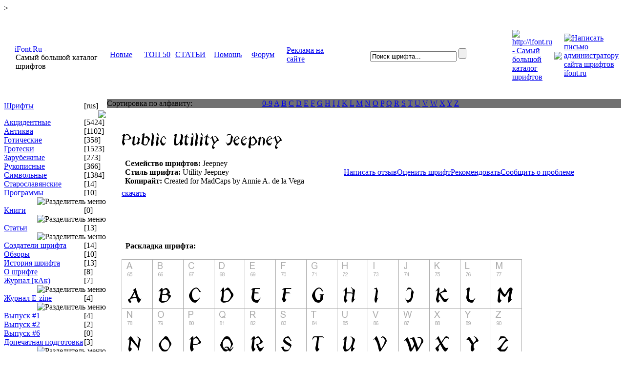

--- FILE ---
content_type: text/html; charset=windows-1251
request_url: http://ifont.ru/font-7259-99999999.html
body_size: 5810
content:
><?xml version="1.0" encoding="windows-1251"?><!DOCTYPE html PUBLIC "-//W3C//DTD XHTML 1.0 Transitional//EN" "http://www.w3.org/TR/xhtml1/DTD/xhtml1-transitional.dtd">
<html xmlns="http://www.w3.org/1999/xhtml">

<head>
<title>Шрифт Public Utility Jeepney - Каталог шрифтов. Всё о шрифте</title>
<meta name="title" content="Public Utility Jeepney" />
<meta name="author" content="Administrator" />
<meta name="description" content="Большой каталог шрифтов. Всё о шрифтах, полиграфии и допечатной подготовке., Каталог шрифтов - Шрифт: Public Utility Jeepney,JEEPNEY.TTF" />
<meta name="keywords" content="шрифты, бесплатные шрифты, скачать шрифт, шрифт, русские шрифты, Шрифт, шрифта, Public Utility Jeepney,JEEPNEY.TTF" />
<meta name="robots" content="index, follow" />
<link href="http://ifont.ru/components/com_mtree/css/mtree.css" rel="stylesheet" type="text/css"/>
<base href="http://ifont.ru/" />
	<link rel="shortcut icon" href="http://ifont.ru/ifont.ico" />
	<meta http-equiv="Content-Type" content="text/html; charset=windows-1251" />
<meta http-equiv="Content-Language" content="ru"/>
<link href="http://ifont.ru/templates/ifont/css/template_css.css" rel="stylesheet" type="text/css" />
</head>
<body>
<!--Rating@Mail.ru COUNTER--><script language="JavaScript" type="text/javascript"><!--
d=document;var a='';a+=';r='+escape(d.referrer)
js=10//--></script><script language="JavaScript1.1" type="text/javascript"><!--
a+=';j='+navigator.javaEnabled()
js=11//--></script><script language="JavaScript1.2" type="text/javascript"><!--
s=screen;a+=';s='+s.width+'*'+s.height
a+=';d='+(s.colorDepth?s.colorDepth:s.pixelDepth)
js=12//--></script><script language="JavaScript1.3" type="text/javascript"><!--
js=13//--></script><script language="JavaScript" type="text/javascript"><!--
d.write('<IMG src="http://d3.c2.b3.a1.top.list.ru/counter'+
'?id=1254368;js='+js+a+';rand='+Math.random()+
'" height=1 width=1/>')
if(11<js)d.write('<'+'!-- ')//--></script><noscript><img
src="http://d3.c2.b3.a1.top.list.ru/counter?js=na;id=1254368"
height=1 width=1 alt=""/></noscript><script language="JavaScript" type="text/javascript"><!--
if(11<js)d.write('--'+'>')//--></script><!--/COUNTER-->

<table width="100%" border="0" cellspacing="0" cellpadding="0">
  <tr>
    <td height="8" background="http://ifont.ru/templates/ifont/images/top_line.jpg"><img src="http://ifont.ru/templates/ifont/images/top_line.jpg" width="1" height="8" /></td>
  </tr>
  <tr>
    <td height="49"><table width="100%" border="0" cellspacing="0" cellpadding="0">
      <tr>
        <td width="217" height="49"><div style="padding-left:22px;">
                <a href="http://ifont.ru">
                <img src="http://ifont.ru/templates/ifont/images/logo.jpg" width="108" height="17" alt="iFont.Ru - самый большой каталог шрифтов" /></a></div>
          <div class="logogrey" style="padding-left:24px;">
          Самый большой каталог шрифтов          </div> </td>
        <td height="49"> <div class="points"><table cellpading="0" cellspacing="0" cellpadding="0" border="0" valign="bottom" style="margin-top:24px;">
<tr>
<td width="9%"> <a title="Новые" href="new.html" class="mainlevel-nav">Новые</a></td><td width="9%"> <a title="ТОП 50" href="top.html" class="mainlevel-nav">ТОП 50</a></td><td width="9%"> <a title="СТАТЬИ" href="http://ifont.ru/bc4-0.html" class="mainlevel-nav">СТАТЬИ</a></td><td width="9%"> <a title="Помощь" href="help.html" class="mainlevel-nav">Помощь</a></td><td width="9%"> <a title="Форум" href="http://efont.ru/forum/" class="mainlevel-nav">Форум</a></td><td width="9%"> <a title="Реклама на сайте" href="http://ifont.ru/n31-149.html" class="mainlevel-nav">Реклама на сайте</a></td><td width="55%" valing="top" align="center">
<form action="index.php" method="post" style="margin:0px;padding:0px;padding-top:0px;padding-bottom:0px;">
        <input alt="search" class="inputbox_s" type="text" name="searchword" size="20" value="Поиск шрифта..."  onblur="if(this.value=='') this.value='Поиск шрифта...';" onfocus="if(this.value=='Поиск шрифта...') this.value='';" />
        <input type="hidden" name="option" value="search" />
       <input type="submit" value="" class="button_s"/></form>
</td>
<td width="12%">
 <table width="53" cellpadding="0" cellspacing="0" border="0" style="padding-top:3px;margin-right:5px;">
   <tr>
     <td>
     <a href="http://ifont.ru">
     <img src="http://ifont.ru/templates/ifont/images/home.jpg" alt="http://ifont.ru - Самый большой каталог шрифтов"/></a>
     </td>
    
	<td style="padding-left:4px;">
     <img src="http://ifont.ru/templates/ifont/images/devider.jpg" />
    </td>
    
     <td style="padding-left:4px;">
     <a href="mailto:info@ifont.ru">
     <img src="http://ifont.ru/templates/ifont/images/letter.jpg" alt="Написать письмо администратору сайта шрифтов ifont.ru"/> </a>
     </td>
	</tr>
</table>
</td>
</tr>
</table></div><BR>
<!-- Яндекс.Директ -->
<script type="text/javascript">
//<![CDATA[
yandex_partner_id = 77802;
yandex_site_bg_color = 'FFFFFF';
yandex_site_charset = 'windows-1251';
yandex_ad_format = 'direct';
yandex_font_size = 1;
yandex_direct_type = 'horizontal';
yandex_direct_border_type = 'none';
yandex_direct_limit = 4;
yandex_direct_title_font_size = 3;
yandex_direct_title_color = 'CC0000';
yandex_direct_url_color = '000000';
yandex_direct_all_color = '000000';
yandex_direct_text_color = '000000';
yandex_direct_hover_color = '333333';
yandex_direct_favicon = false;
document.write('<sc'+'ript type="text/javascript" src="http://an.yandex.ru/system/context.js"></sc'+'ript>');
//]]>
</script><BR></td>
      </tr>
    </table>
        </td>
  </tr>
  <tr>
    <td valign="top">

        <table width="100%" height="100%" border="0" cellspacing="0" cellpadding="0">
      <tr>
        <td width="211" height="100%" valign="top" class='prevleft'>
 <div class="left">
   <div class="top_left">

   
<table width="100%" cellpading="0" cellspacing="0" cellpadding="0" border="0" style="margin-top:5px;">
<tr><td width="164"><a class="mainlevel" title="Шрифты" href="fonts.html">
Шрифты</a></td><td class="or">[rus]</td><tr><td colspan="2"> <img align="right" src="http://ifont.ru/templates/ifont/images/left_devider.jpg" style="padding-right:2px;"/></td></tr>
<tr><td width="164"><a class="catmenu" title="Акцидентные" href=accident.html>Акцидентные</a></td><td class="or2">[5424]</td></tr><tr><td width="164"><a class="catmenu" title="Антиква" href=antique.html>Антиква</a></td><td class="or2">[1102]</td></tr><tr><td width="164"><a class="catmenu" title="Готические" href=gothic.html>Готические</a></td><td class="or2">[358]</td></tr><tr><td width="164"><a class="catmenu" title="Гротески" href=grotesque.html>Гротески</a></td><td class="or2">[1523]</td></tr><tr><td width="164"><a class="catmenu" title="Зарубежные" href=foreign.html>Зарубежные</a></td><td class="or2">[273]</td></tr><tr><td width="164"><a class="catmenu" title="Рукописные" href=hand-written.html>Рукописные</a></td><td class="or2">[366]</td></tr><tr><td width="164"><a class="catmenu" title="Символьные" href=symbolic.html>Символьные</a></td><td class="or2">[1384]</td></tr><tr><td width="164"><a class="catmenu" title="Старославянские" href=old_slavonic.html>Старославянские</a></td><td class="or2">[14]</td></tr><tr><td width="164"> <a title="Программы " href="software.html" class="mainlevel">Программы</a></td><td class="or">[10]</td></tr><tr><td colspan="2"> <img align="right" src="http://ifont.ru/templates/ifont/images/left_devider.jpg" alt="Разделитель меню" style="padding-right:2px;"/></td></tr><tr><td width="164"> <a title="Книги " href="books.html" class="mainlevel">Книги</a></td><td class="or">[0]</td></tr><tr><td colspan="2"> <img align="right" src="http://ifont.ru/templates/ifont/images/left_devider.jpg" alt="Разделитель меню" style="padding-right:2px;"/></td></tr><tr><td width="164"> <a title="Статьи " href="articles.html" class="mainlevel">Статьи</a></td><td class="or">[13]</td></tr><tr><td colspan="2"> <img align="right" src="http://ifont.ru/templates/ifont/images/left_devider.jpg" alt="Разделитель меню" style="padding-right:2px;"/></td></tr><tr><td width="164"> <a title="Создатели шрифта" href="authors.html" class="catmenu">Создатели шрифта</a></td><td class="or2">[14]</td></tr><tr><td width="164"> <a title="Обзоры" href="reviews.html" class="catmenu">Обзоры</a></td><td class="or2">[10]</td></tr><tr><td width="164"> <a title="История шрифта" href="history.html" class="catmenu">История шрифта</a></td><td class="or2">[13]</td></tr><tr><td width="164"> <a title="О шрифте" href="about-fonts.html" class="catmenu">О шрифте</a></td><td class="or2">[8]</td></tr><tr><td width="164"> <a title="Журнал [кАк) " href="kak.html" class="mainlevel">Журнал [кАк)</a></td><td class="or">[7]</td></tr><tr><td colspan="2"> <img align="right" src="http://ifont.ru/templates/ifont/images/left_devider.jpg" alt="Разделитель меню" style="padding-right:2px;"/></td></tr><tr><td width="164"> <a title="Журнал E-zine " href="ezine.html" class="mainlevel">Журнал E-zine</a></td><td class="or">[4]</td></tr><tr><td colspan="2"> <img align="right" src="http://ifont.ru/templates/ifont/images/left_devider.jpg" alt="Разделитель меню" style="padding-right:2px;"/></td></tr><tr><td width="164"> <a title="Выпуск #1" href="ezine-1.html" class="catmenu">Выпуск #1</a></td><td class="or2">[4]</td></tr><tr><td width="164"> <a title="Выпуск #2" href="ezine-2.html" class="catmenu">Выпуск #2</a></td><td class="or2">[2]</td></tr><tr><td width="164"> <a title="Выпуск #6" href="ezine-6.html" class="catmenu">Выпуск #6</a></td><td class="or2">[0]</td></tr><tr><td width="164"> <a title="Допечатная подготовка " href="postpress.html" class="mainlevel">Допечатная подготовка</a></td><td class="or">[3]</td></tr><tr><td colspan="2"> <img align="right" src="http://ifont.ru/templates/ifont/images/left_devider.jpg" alt="Разделитель меню" style="padding-right:2px;"/></td></tr><tr><td width="164"> <a title="Печатные технологии " href="print-technologies.html" class="mainlevel">Печатные технологии</a></td><td class="or">[0]</td></tr><tr><td colspan="2"> <img align="right" src="http://ifont.ru/templates/ifont/images/left_devider.jpg" alt="Разделитель меню" style="padding-right:2px;"/></td></tr><tr><td width="164"> <a title="Офсетная печать" href="offset-printing.html" class="catmenu">Офсетная печать</a></td><td class="or2">[36]</td></tr><tr><td width="164"> <a title="Глубокая печать" href="gravure.html" class="catmenu">Глубокая печать</a></td><td class="or2">[12]</td></tr><tr><td width="164"> <a title="Postpress " href="prepress.html" class="mainlevel">Postpress</a></td><td class="or">[0]</td></tr><tr><td colspan="2"> <img align="right" src="http://ifont.ru/templates/ifont/images/left_devider.jpg" alt="Разделитель меню" style="padding-right:2px;"/></td></tr><tr><td width="164"> <a title="ГОСТ, ОСТ " href="standarts.html" class="mainlevel">ГОСТ, ОСТ</a></td><td class="or">[11]</td></tr><tr><td colspan="2"> <img align="right" src="http://ifont.ru/templates/ifont/images/left_devider.jpg" alt="Разделитель меню" style="padding-right:2px;"/></td></tr>
</table>

        <div class="p7">
      <div class="logogrey">Поиск шрифта:</div>
                <form action="index.php" method="post" style="margin:0px;padding:0px;padding-top:9px;padding-bottom:15px;">
        <input alt="search" class="inputbox_s" type="text" name="searchword" size="20" value="Поиск..."  onblur="if(this.value=='') this.value='Поиск...';" onfocus="if(this.value=='Поиск...') this.value='';" />
        <input type="hidden" name="option" value="search" />
       <input type="submit" value="" class="button_s"/></form>
       <img src="http://ifont.ru/templates/ifont/images/left_devider.jpg" alt="Разделитель меню" style="padding-right:2px;"/>
     </div>
   </div>
   <br/>
       <div align="center">

<script type="text/javascript"><!--
google_ad_client = "pub-1885000219129768";
/* 120x240, создано 14.10.11 */
google_ad_slot = "6179554246";
google_ad_width = 120;
google_ad_height = 240;
//-->
</script>
<script type="text/javascript"
src="http://pagead2.googlesyndication.com/pagead/show_ads.js">
</script>
<br/>

    </div>

 </div>
<script type="text/javascript">
<!--
var _acic={dataProvider:10};(function(){var e=document.createElement("script");e.type="text/javascript";e.async=true;e.src="https://www.acint.net/aci.js";var t=document.getElementsByTagName("script")[0];t.parentNode.insertBefore(e,t)})()
//-->
</script>                </td>
        <td valign="top" bgcolor="#ffffff" class='mainroot'>
                <div class="white">
</div>
                	<table cellpadding="0" cellspacing="0" border="0" bgcolor="#717171" width="100%" class="alpha"> <tr> <td valign="top">Сортировка по алфавиту: </td><td valign="top"><a href="http://ifont.ru/com_mtree.task-listalpha.Itemid-99999999.start-0.cat_id-0.html">0-9</a>  
<a href="http://ifont.ru/alpha-a-0-99999999.html">A</a>  
<a href="http://ifont.ru/alpha-b-0-99999999.html">B</a>  
<a href="http://ifont.ru/alpha-c-0-99999999.html">C</a>  
<a href="http://ifont.ru/alpha-d-0-99999999.html">D</a>  
<a href="http://ifont.ru/alpha-e-0-99999999.html">E</a>  
<a href="http://ifont.ru/alpha-f-0-99999999.html">F</a> 
<a href="http://ifont.ru/alpha-g-0-99999999.html">G</a>  
<a href="http://ifont.ru/alpha-h-0-99999999.html">H</a>  
<a href="http://ifont.ru/alpha-i-0-99999999.html">I</a>  
<a href="http://ifont.ru/alpha-j-0-99999999.html">J</a>  
<a href="http://ifont.ru/alpha-k-0-99999999.html">K</a>  
<a href="http://ifont.ru/alpha-l-0-99999999.html">L</a>  
<a href="http://ifont.ru/alpha-m-0-99999999.html">M</a>  
<a href="http://ifont.ru/alpha-n-0-99999999.html">N</a>  
<a href="http://ifont.ru/alpha-o-0-99999999.html">O</a>  
<a href="http://ifont.ru/alpha-p-0-99999999.html">P</a>  
<a href="http://ifont.ru/alpha-q-0-99999999.html">Q</a>  
<a href="http://ifont.ru/alpha-r-0-99999999.html">R</a>  
<a href="http://ifont.ru/alpha-s-0-99999999.html">S</a>  
<a href="http://ifont.ru/alpha-t-0-99999999.html">T</a>  
<a href="http://ifont.ru/alpha-u-0-99999999.html">U</a>  
<a href="http://ifont.ru/alpha-v-0-99999999.html">V</a>  
<a href="http://ifont.ru/alpha-w-0-99999999.html">W</a>  
<a href="http://ifont.ru/alpha-x-0-99999999.html">X</a>  
<a href="http://ifont.ru/alpha-y-0-99999999.html">Y</a>  
<a href="http://ifont.ru/alpha-z-0-99999999.html">Z</a> </td></tr>
<tr><td>
<!--
<strong>Текст отображения в превью:</strong> 
</td><td>
<form name="moteur" action="index.php" method="get">
<input type="hidden" name="option" value="com_mtree">
<input type="hidden" name="task" value="viewlink">
<input type="hidden" name="link_id" value="7259">
<input type="text" name="text" value="preview" onblur="if(this.value=='') this.value='preview';" onfocus="if(this.value=='preview') this.value='';" class="preview">
<input type="hidden" name="Itemid" value="99999999">
<input type="submit" value="просмотр" class="button_pr">
<img src="http://ifont.ru/templates/ifont/images/arrow.jpg" />
</form> -->
</td></tr></table>
<div class="grey">&nbsp;</div>

<div class="mainbody3">
<table width="100%" cellpadding="" cellspacing="0" border="0">
	<tr>
		<td><h1 class="catname"></h1></td>
	</tr>
</table>
<table width="100%" cellpadding="0" cellspacing="0" border="0" style="padding-left:30px;">

		<tr>
		<td>
			<br />
			            
        </td></tr><tr><td>
		 
		
		
		<img border="0" src="http://ifont.ru/fcache/prevs/m/JEEPNEY.png" alt="Шрифт Public Utility Jeepney" title="Шрифт Public Utility Jeepney"/>
	
		</td></tr><tr><td>
		<table width="100%" cellpadding="5"><tr><td>
		<strong>Семейство шрифтов:</strong> Jeepney<br/>
		<strong>Стиль шрифта:</strong> Utility Jeepney<br/>
		<strong>Копирайт:</strong> Created for MadCaps by Annie A. de la Vega<br/>
		</td><td>
		<div style="overflow:auto">
		<noindex>
		<img src="http://ifont.ru/images/M_images/indent1.png" alt=""/><a class="bulletData" href="http://ifont.ru/writereview_font-7259-99999999.html#read" title="Отзыв для шрифта Public Utility Jeepney" rel="nofollow">Написать отзыв</a><img src="http://ifont.ru/images/M_images/indent1.png" alt=""/><a class="bulletData" href="http://ifont.ru/rate_font-7259-99999999.html#read" title="Оценить шрифт Public Utility Jeepney" rel="nofollow">Оценить шрифт</a><img src="http://ifont.ru/images/M_images/indent1.png" alt=""/><a class="bulletData" href="http://ifont.ru/recommend_font-7259-99999999.html#read"  title="Рекомендовать шрифт Public Utility Jeepney" rel="nofollow">Рекомендовать</a><img src="http://ifont.ru/images/M_images/indent1.png" alt=""/><a class="bulletData" href="http://ifont.ru/report_font_problem-7259-99999999.html#read"  title="Сообщить о проблеме со шрифтом Public Utility Jeepney" rel="nofollow">Сообщить о проблеме</a>		</noindex>
		</div><div align="right">
		
		</div>
		</td></tr></table>
        </td></tr><tr><td>
        <a href="http://ifont.ru/fonts/accident/decorative/JEEPNEY.TTF" title="Скачать шрифт Public Utility Jeepney" class="download">скачать</a>
<div style="margin: 0 auto; padding: 0; text-align: left; width: 100%;">        <script type="text/javascript"><!--
google_ad_client = "pub-1885000219129768";
/* 728x90, создано 14.10.11 */
google_ad_slot = "1379670455";
google_ad_width = 728;
google_ad_height = 90;
//-->
</script>
<script type="text/javascript"
src="http://pagead2.googlesyndication.com/pagead/show_ads.js">
</script> </div>        <strong>&nbsp;&nbsp;Раскладка шрифта:</strong><br/><br/>
       <img alt="Раскладка шрифта Public Utility Jeepney" src="http://ifont.ru/fcache/table/JEEPNEY.png">



		<span class="detailsText"></span>


		</td>
	</tr>
</table>
<a name="bottom">&nbsp;</a>
</div>


<p />
<center>
<div class="mtframe">
	<div class="sectiontableheader">Отзывы (0)</div>

	
	<p />
	<a href="http://ifont.ru/writereview_font-7259-99999999.html">Ваш отзыв будет первым!</a>	
	
</div>
</center>
<BR>
<CENTER><!-- bigbn.com.ua 468x60-->
<ScRipT lanGuagE='jAvAscrIpt'>
//<!--
d=document;
rnd_num = Math.round((Math.random()*10000000));
bbn_l='&'+escape((self!=top)?'f'+d.referrer:'h'+window.location.href);
d.write('<iFrame src=http://ad0.bigmir.net/t.bbn?32660&0&f&'+rnd_num+bbn_l+
' width=468 height=60 frameborder=0 vspace=0 hspace=0 marginwidth=0 marginheight=0 scrolling=no>');
d.write('<a target=_blank href=http://ad0.bigmir.net/c.bbn?32660&0&'+rnd_num+bbn_l+
'><img src=http://ad0.bigmir.net/t.bbn?32660&0&i&'+rnd_num+bbn_l+' width=468 height=60 border=0 alt="BigBN Common"></a></iFrame>');
//--></ScriPt>
<!-- bigbn.com.ua 468x60--></CENTER><BR>



                </td>
      </tr>
    </table>
 
        </td>
  </tr>
 <tr>
   <td height="87" valign="top">

        <table width="100%" height="87" border="0" cellspacing="0" cellpadding="0">
      <tr>
      <td width="8" background="http://ifont.ru/templates/ifont/images/bottom_left.jpg"><img src="http://ifont.ru/templates/ifont/images/bottom_left.jpg" width="8" height="1" /></td>
        <td height="87" background="http://ifont.ru/templates/ifont/images/footer_bg.jpg">
                <div style="color:#717171; font-size:10px; padding-left:250px; padding-right:20px;">

<!--Все шрифты представлены исключительно для ознакомления без целей коммерческого использования.
Права в отношении шрифтов принадлежат их законным правообладателям. Любое распространение и/или коммерческое использование без разрешения законных правообладателей запрещено.
Пожалуйста, удалите скачанные шрифты после ознакомления с ними и свяжитесь с правообладателями шрифта для уточнения условий использования.<br/><br/> -->

<!--LiveInternet counter--><script type="text/javascript"><!--
document.write("<a href='http://www.liveinternet.ru/click' "+
"target=_blank><img src='http://counter.yadro.ru/hit?t26.5;r"+
escape(document.referrer)+((typeof(screen)=="undefined")?"":
";s"+screen.width+"*"+screen.height+"*"+(screen.colorDepth?
screen.colorDepth:screen.pixelDepth))+";u"+escape(document.URL)+
";i"+escape("Жж"+document.title.substring(0,80))+";"+Math.random()+
"' alt='' title='LiveInternet: показано число посетителей за сегодн\я' "+
"border=0 width=88 height=15><\/a>")//--></script><!--/LiveInternet-->
<noindex>
<!--begin of Rambler's Top100 code -->
<a href="http://top100.rambler.ru/top100/">
<img src="http://counter.rambler.ru/top100.cnt?1141385" alt="" width=1 height=1 border=0></a>
<!--end of Top100 code-->
</noindex>
<noindex>
<!--begin of Top100 logo-->
<a href="http://top100.rambler.ru/top100/"target=_blank>
<img src="http://top100-images.rambler.ru/top100/banner-88x31-rambler-gray2.gif" alt="Rambler's Top100" width=88 height=31 border=0></a>
<!--end of Top100 logo -->
</noindex>
<!--Rating@Mail.ru LOGO--><noindex><a target=_blank
href="http://top.mail.ru/jump?from=1254368"><img
SRC="http://d3.c2.b3.a1.top.list.ru/counter?id=1254368;t=49;l=1"
border=0 height=31 width=88
alt="Рейтинг@Mail.ru"/></a></noindex><!--/LOGO-->
<br/>
<div class="reklama">






</div>
</div>
                </td>
      </tr>
    </table>

        </td>
 </tr>
</table>


</body>
</html>
<!-- 1766387936 -->

--- FILE ---
content_type: text/html; charset=utf-8
request_url: https://www.google.com/recaptcha/api2/aframe
body_size: 268
content:
<!DOCTYPE HTML><html><head><meta http-equiv="content-type" content="text/html; charset=UTF-8"></head><body><script nonce="ufjQuRZDK7a_w3GW0gQzsA">/** Anti-fraud and anti-abuse applications only. See google.com/recaptcha */ try{var clients={'sodar':'https://pagead2.googlesyndication.com/pagead/sodar?'};window.addEventListener("message",function(a){try{if(a.source===window.parent){var b=JSON.parse(a.data);var c=clients[b['id']];if(c){var d=document.createElement('img');d.src=c+b['params']+'&rc='+(localStorage.getItem("rc::a")?sessionStorage.getItem("rc::b"):"");window.document.body.appendChild(d);sessionStorage.setItem("rc::e",parseInt(sessionStorage.getItem("rc::e")||0)+1);localStorage.setItem("rc::h",'1766387948777');}}}catch(b){}});window.parent.postMessage("_grecaptcha_ready", "*");}catch(b){}</script></body></html>